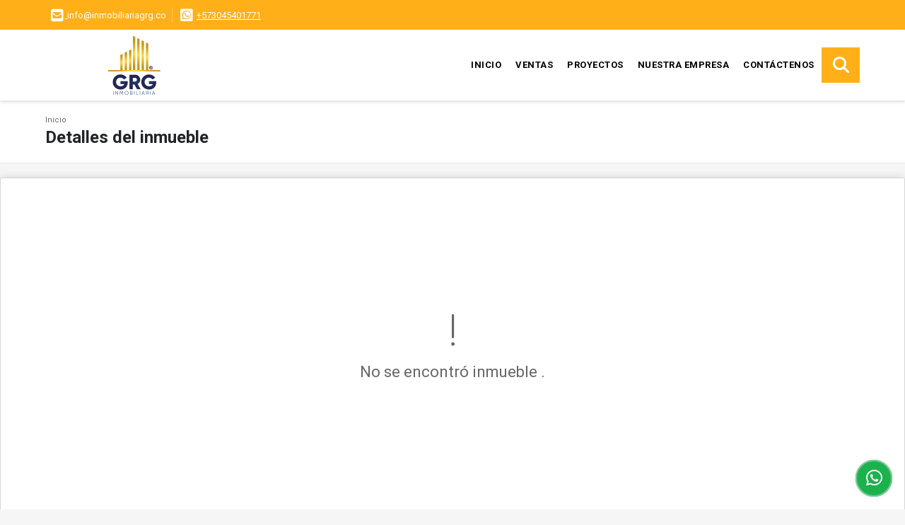

--- FILE ---
content_type: text/css
request_url: https://inmobiliariagrg.com/css/v1/pro18/skins/amarillo.min.css?v11768885202
body_size: 637
content:
#topBar{background:#ffb019}.flat-mega-menu .drop-down{border-bottom:4px solid #ffb019}.flat-mega-menu ul .search-bar{background:#ffb019}.flat-mega-menu .search-bar:hover{color:#ffb019}.slicknav_menu ul ul li:before{background:#ffb019}.fill_round{background-color:#ffa905}#homeSearch{background:#ffa905}.areaPropiedades .head h3 strong{color:#ffb019}.areaPropiedades .list_Propiedades .item .body h2 a{color:#ef9d00}#Servicios{background:#ffca66}.area-content blockquote{border-left:5px solid #ffb019}.owl_propiedades .owl-next,.owl_propiedades .owl-prev{background-color:#ffb019}.areaDetalle span.line{background:#ffb019;display:block;height:1px;margin:3px 0 10px;width:20px}.areaDetalle p.ubicacion i{color:#ffb019}.areaAsesor .asesor_info span.line,.list-info-1a ul.list-li li:before,.list-info-2a ul li:before{background:#ffb019}.blogList .item .btn-warning{background:#ffb019;border:1px solid #ffb019}.blog aside ul li:before{background:#ffb019}.areaFooter .content h4{border-bottom:1px solid #fdece5;color:#fdece5}.areaFooter .content ul.f_links li:before{background:#fdece5}.areaFooter .content ul.f_links li a{color:#fdece5}.page-item.active .page-link{background-color:#ffb019;border-color:#ffb019}.Oferte{text-align:center}.Oferte i{color:#ffb019;font-size:rem(60px)}.Oferte .btn-dark{background:#ffb019;border:1px solid #ffb019}.Oferte .btn-dark:hover{background:#ffa700}.Oferte .btn-dark:active{border:1px solid #ffa700}.modal-ofertar .modal-title{color:#ffb019}.modal-ofertar .form-group .btn-dark{background:#ffb019;border:1px solid #e59600}.modal-ofertar .form-group .btn-dark:hover{background:#ffa700}.modal-ofertar .form-group .btn-dark:active{border:1px solid #ffa700}#Bottom{background:#ffa700}footer{background:#cc8600}.mobile_search{background:#ffb019}


--- FILE ---
content_type: text/plain
request_url: https://www.google-analytics.com/j/collect?v=1&_v=j102&a=1025128392&t=pageview&_s=1&dl=https%3A%2F%2Finmobiliariagrg.com%2Fapartamento-venta-torices-cartagena-de-indias%2F4790809&ul=en-us%40posix&dt=Nature%20Cartagena%2C%20Proyecto%20de%20Apartamentos%20en%20Torices%2C%20Cartagena&sr=1280x720&vp=1280x720&_u=IEBAAEABAAAAACAAI~&jid=1200899058&gjid=892008863&cid=1471767319.1768901039&tid=UA-37902595-2&_gid=157051930.1768901039&_r=1&_slc=1&z=1576758485
body_size: -452
content:
2,cG-CTXSLZQR0J